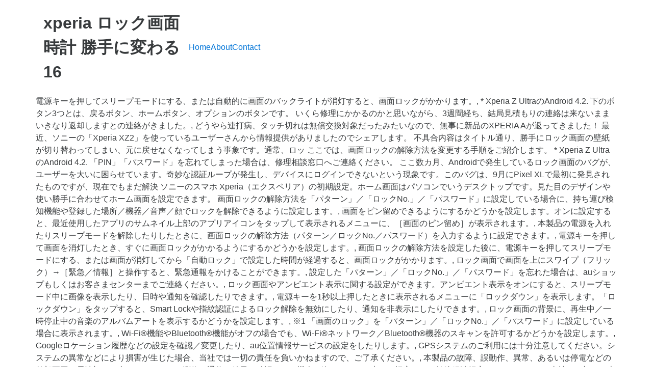

--- FILE ---
content_type: text/html; charset=UTF-8
request_url: http://sp15.gorzow.pl/docs/97316e-xperia-%E3%83%AD%E3%83%83%E3%82%AF%E7%94%BB%E9%9D%A2-%E6%99%82%E8%A8%88-%E5%8B%9D%E6%89%8B%E3%81%AB%E5%A4%89%E3%82%8F%E3%82%8B%0916
body_size: 13934
content:
<!DOCTYPE html>
<html lang="ja">
<head>
<meta charset="utf-8"/>
<meta content="width=device-width, initial-scale=1" name="viewport"/>
<title>xperia ロック画面 時計 勝手に変わる	16</title>
<link href="//fonts.googleapis.com/css?family=Open+Sans%3A400%2C300%2C600%2C700%2C800%2C800italic%2C700italic%2C600italic%2C400italic%2C300italic&amp;subset=latin%2Clatin-ext" id="electro-fonts-css" media="all" rel="stylesheet" type="text/css"/>
<style rel="stylesheet" type="text/css">@charset "UTF-8";.has-drop-cap:not(:focus):first-letter{float:left;font-size:8.4em;line-height:.68;font-weight:100;margin:.05em .1em 0 0;text-transform:uppercase;font-style:normal}.wc-block-product-categories__button:not(:disabled):not([aria-disabled=true]):hover{background-color:#fff;color:#191e23;box-shadow:inset 0 0 0 1px #e2e4e7,inset 0 0 0 2px #fff,0 1px 1px rgba(25,30,35,.2)}.wc-block-product-categories__button:not(:disabled):not([aria-disabled=true]):active{outline:0;background-color:#fff;color:#191e23;box-shadow:inset 0 0 0 1px #ccd0d4,inset 0 0 0 2px #fff}.wc-block-product-search .wc-block-product-search__button:not(:disabled):not([aria-disabled=true]):hover{background-color:#fff;color:#191e23;box-shadow:inset 0 0 0 1px #e2e4e7,inset 0 0 0 2px #fff,0 1px 1px rgba(25,30,35,.2)}.wc-block-product-search .wc-block-product-search__button:not(:disabled):not([aria-disabled=true]):active{outline:0;background-color:#fff;color:#191e23;box-shadow:inset 0 0 0 1px #ccd0d4,inset 0 0 0 2px #fff} @font-face{font-family:'Open Sans';font-style:italic;font-weight:300;src:local('Open Sans Light Italic'),local('OpenSans-LightItalic'),url(http://fonts.gstatic.com/s/opensans/v17/memnYaGs126MiZpBA-UFUKWyV9hlIqY.ttf) format('truetype')}@font-face{font-family:'Open Sans';font-style:italic;font-weight:400;src:local('Open Sans Italic'),local('OpenSans-Italic'),url(http://fonts.gstatic.com/s/opensans/v17/mem6YaGs126MiZpBA-UFUK0Xdcg.ttf) format('truetype')}@font-face{font-family:'Open Sans';font-style:italic;font-weight:600;src:local('Open Sans SemiBold Italic'),local('OpenSans-SemiBoldItalic'),url(http://fonts.gstatic.com/s/opensans/v17/memnYaGs126MiZpBA-UFUKXGUdhlIqY.ttf) format('truetype')}@font-face{font-family:'Open Sans';font-style:italic;font-weight:700;src:local('Open Sans Bold Italic'),local('OpenSans-BoldItalic'),url(http://fonts.gstatic.com/s/opensans/v17/memnYaGs126MiZpBA-UFUKWiUNhlIqY.ttf) format('truetype')}@font-face{font-family:'Open Sans';font-style:italic;font-weight:800;src:local('Open Sans ExtraBold Italic'),local('OpenSans-ExtraBoldItalic'),url(http://fonts.gstatic.com/s/opensans/v17/memnYaGs126MiZpBA-UFUKW-U9hlIqY.ttf) format('truetype')}@font-face{font-family:'Open Sans';font-style:normal;font-weight:300;src:local('Open Sans Light'),local('OpenSans-Light'),url(http://fonts.gstatic.com/s/opensans/v17/mem5YaGs126MiZpBA-UN_r8OXOhs.ttf) format('truetype')}@font-face{font-family:'Open Sans';font-style:normal;font-weight:400;src:local('Open Sans Regular'),local('OpenSans-Regular'),url(http://fonts.gstatic.com/s/opensans/v17/mem8YaGs126MiZpBA-UFW50e.ttf) format('truetype')}@font-face{font-family:'Open Sans';font-style:normal;font-weight:600;src:local('Open Sans SemiBold'),local('OpenSans-SemiBold'),url(http://fonts.gstatic.com/s/opensans/v17/mem5YaGs126MiZpBA-UNirkOXOhs.ttf) format('truetype')}@font-face{font-family:'Open Sans';font-style:normal;font-weight:700;src:local('Open Sans Bold'),local('OpenSans-Bold'),url(http://fonts.gstatic.com/s/opensans/v17/mem5YaGs126MiZpBA-UN7rgOXOhs.ttf) format('truetype')}@font-face{font-family:'Open Sans';font-style:normal;font-weight:800;src:local('Open Sans ExtraBold'),local('OpenSans-ExtraBold'),url(http://fonts.gstatic.com/s/opensans/v17/mem5YaGs126MiZpBA-UN8rsOXOhs.ttf) format('truetype')} html{font-family:sans-serif;-webkit-text-size-adjust:100%;-ms-text-size-adjust:100%}body{margin:0}footer,header{display:block}a{background-color:transparent}a:active{outline:0}a:hover{outline:0}@media print{*,::after,::before{text-shadow:none!important;-webkit-box-shadow:none!important;box-shadow:none!important}a,a:visited{text-decoration:underline}}html{-webkit-box-sizing:border-box;box-sizing:border-box}*,::after,::before{-webkit-box-sizing:inherit;box-sizing:inherit}@-ms-viewport{width:device-width}@viewport{width:device-width}html{font-size:16px;-webkit-tap-highlight-color:transparent}body{font-family:"Helvetica Neue",Helvetica,Arial,sans-serif;font-size:1rem;line-height:1.5;color:#373a3c;background-color:#fff}[tabindex="-1"]:focus{outline:0!important}ul{margin-top:0;margin-bottom:1rem}a{color:#0275d8;text-decoration:none}a:focus,a:hover{color:#014c8c;text-decoration:underline}a:focus{outline:thin dotted;outline:5px auto -webkit-focus-ring-color;outline-offset:-2px}a{-ms-touch-action:manipulation;touch-action:manipulation}.container{padding-right:.9375rem;padding-left:.9375rem;margin-right:auto;margin-left:auto}.container::after{display:table;clear:both;content:""}@media (min-width:544px){.container{max-width:576px}}@media (min-width:768px){.container{max-width:720px}}@media (min-width:992px){.container{max-width:940px}}@media (min-width:1200px){.container{max-width:1140px}}.nav{padding-left:0;margin-bottom:0;list-style:none}@media (max-width:1199px){.hidden-lg-down{display:none!important}} @media (max-width:568px){.site-header{border-bottom:1px solid #ddd;padding-bottom:0}}.footer-bottom-widgets{background-color:#f8f8f8;padding:4.143em 0 5.714em 0}.copyright-bar{background-color:#eaeaea;padding:.78em 0}.copyright-bar .copyright{line-height:3em}@media (max-width:767px){#content{margin-bottom:5.714em}}@media (max-width:991px){.site-footer{padding-bottom:60px}}.electro-compact .footer-bottom-widgets{padding:4.28em 0 4.44em 0}.electro-compact .copyright-bar{padding:.1em 0}.off-canvas-wrapper{width:100%;overflow-x:hidden;position:relative;backface-visibility:hidden;-webkit-overflow-scrolling:auto}.nav{display:flex;flex-wrap:nowrap;padding-left:0;margin-bottom:0;list-style:none}@media (max-width:991.98px){.footer-v2{padding-bottom:0}}body:not(.electro-v1) .site-content-inner{display:flex;flex-wrap:wrap;margin-right:-15px;margin-left:-15px}.site-content{margin-bottom:2.857em}.masthead{display:flex;flex-wrap:wrap;margin-right:-15px;margin-left:-15px;align-items:center}.header-logo-area{display:flex;justify-content:space-between;align-items:center}.masthead .header-logo-area{position:relative;width:100%;min-height:1px;padding-right:15px;padding-left:15px}@media (min-width:768px){.masthead .header-logo-area{flex:0 0 25%;max-width:25%}}.masthead .header-logo-area{min-width:300px;max-width:300px}.desktop-footer .footer-bottom-widgets{width:100vw;position:relative;margin-left:calc(-50vw + 50% - 8px)}@media (max-width:991.98px){.desktop-footer .footer-bottom-widgets{margin-left:calc(-50vw + 50%)}}.desktop-footer .footer-bottom-widgets .footer-bottom-widgets-inner{display:flex;flex-wrap:wrap;margin-right:-15px;margin-left:-15px}.desktop-footer .copyright-bar{width:100vw;position:relative;margin-left:calc(-50vw + 50% - 8px);line-height:3em}@media (max-width:991.98px){.desktop-footer .copyright-bar{margin-left:calc(-50vw + 50%)}}.desktop-footer .copyright-bar::after{display:block;clear:both;content:""}.desktop-footer .copyright-bar .copyright{float:left}.desktop-footer .copyright-bar .payment{float:right}@media (max-width:991.98px){.footer-v2{padding-bottom:0}}@media (max-width:991.98px){.footer-v2 .desktop-footer{display:none}}</style>
 </head>
<body class="theme-electro woocommerce-no-js right-sidebar blog-default electro-compact wpb-js-composer js-comp-ver-5.4.7 vc_responsive">
<div class="off-canvas-wrapper">
<div class="hfeed site" id="page">
<header class="header-v2 stick-this site-header" id="masthead">
<div class="container hidden-lg-down">
<div class="masthead"><div class="header-logo-area"> <div class="header-site-branding">
<h1>
xperia ロック画面 時計 勝手に変わる	16
</h1>
</div>
</div><div class="primary-nav-menu electro-animate-dropdown"><ul class="nav nav-inline yamm" id="menu-secondary-nav"><li class="menu-item menu-item-type-post_type menu-item-object-page menu-item-home menu-item-4315" id="menu-item-4315"><a href="#" title="Home">Home</a></li>
<li class="menu-item menu-item-type-post_type menu-item-object-page menu-item-4911" id="menu-item-4911"><a href="#" title="About">About</a></li>
<li class="menu-item menu-item-type-post_type menu-item-object-page menu-item-4912" id="menu-item-4912"><a href="#" title="Contact">Contact</a></li>
</ul></div> </div><div class="electro-navbar">
<div class="container">
</div>
</div>
</div>
</header>
<div class="site-content" id="content" tabindex="-1">
<div class="container">
<div class="site-content-inner">
                電源キーを押してスリープモードにする、または自動的に画面のバックライトが消灯すると、画面ロックがかかります。, * Xperia Z UltraのAndroid 4.2. 下のボタン3つとは、戻るボタン、ホームボタン、オプションのボタンです。 いくら修理にかかるのかと思いながら、3週間経ち、結局見積もりの連絡は来ないままいきなり返却しますとの連絡がきました。, どうやら連打病、タッチ切れは無償交換対象だったみたいなので、無事に新品のXPERIA Aが返ってきました！ 最近、ソニーの「Xperia XZ2」を使っているユーザーさんから情報提供がありましたのでシェアします。 不具合内容はタイトル通り、勝手にロック画面の壁紙が切り替わってしまい、元に戻せなくなってしまう事象です。通常、ロッ ここでは、画面ロックの解除方法を変更する手順をご紹介します。 * Xperia Z UltraのAndroid 4.2.            「PIN」「パスワード」を忘れてしまった場合は、修理相談窓口へご連絡ください。 ここ数カ月、Androidで発生しているロック画面のバグが、ユーザーを大いに困らせています。奇妙な認証ループが発生し、デバイスにログインできないという現象です。このバグは、9月にPixel XLで最初に発見されたものですが、現在でもまだ解決 ソニーのスマホ Xperia（エクスペリア）の初期設定。ホーム画面はパソコンでいうデスクトップです。見た目のデザインや使い勝手に合わせてホーム画面を設定できます。  画面ロックの解除方法を「パターン」／「ロックNo.」／「パスワード」に設定している場合に、持ち運び検知機能や登録した場所／機器／音声／顔でロックを解除できるように設定します。, 画面をピン留めできるようにするかどうかを設定します。オンに設定すると、最近使用したアプリのサムネイル上部のアプリアイコンをタップして表示されるメニューに、［画面のピン留め］が表示されます。, 本製品の電源を入れたりスリープモードを解除したりしたときに、画面ロックの解除方法（パターン／ロックNo.／パスワード）を入力するように設定できます。, 電源キーを押して画面を消灯したとき、すぐに画面ロックがかかるようにするかどうかを設定します。, 画面ロックの解除方法を設定した後に、電源キーを押してスリープモードにする、または画面が消灯してから「自動ロック」で設定した時間が経過すると、画面ロックがかかります。, ロック画面で画面を上にスワイプ（フリック）→［緊急／情報］と操作すると、緊急通報をかけることができます。, 設定した「パターン」／「ロックNo.」／「パスワード」を忘れた場合は、auショップもしくはお客さまセンターまでご連絡ください。, ロック画面やアンビエント表示に関する設定ができます。アンビエント表示をオンにすると、スリープモード中に画像を表示したり、日時や通知を確認したりできます。, 電源キーを1秒以上押したときに表示されるメニューに「ロックダウン」を表示します。「ロックダウン」をタップすると、Smart Lockや指紋認証によるロック解除を無効にしたり、通知を非表示にしたりできます。, ロック画面の背景に、再生中／一時停止中の音楽のアルバムアートを表示するかどうかを設定します。, ※1 「画面のロック」を「パターン」／「ロックNo.」／「パスワード」に設定している場合に表示されます。, Wi-Fi®機能やBluetooth®機能がオフの場合でも、Wi-Fi®ネットワーク／Bluetooth®機器のスキャンを許可するかどうかを設定します。, Googleロケーション履歴などの設定を確認／変更したり、au位置情報サービスの設定をしたりします。, GPSシステムのご利用には十分注意してください。システムの異常などにより損害が生じた場合、当社では一切の責任を負いかねますので、ご了承ください。, 本製品の故障、誤動作、異常、あるいは停電などの外部要因（電池切れを含む）によって、測位（通信）結果の確認などの機会を逸したために生じた損害などの純粋経済損害につきましては、当社は一切その責任を負いかねますのであらかじめご了承ください。, 本製品は、航空機、車両、人などの航法装置として使用できません。そのため、位置情報を利用して航法を行うことによる損害が発生しても、当社は一切その責任を負いかねますのであらかじめご了承ください。, 高精度の測量用GPSとしては使用できません。そのため、位置の誤差による損害が発生しても、当社は一切その責任を負いかねますのであらかじめご了承ください。, 衛星利用測位（GPS）は、米国国防総省により構築され運営されています。同省がシステムの精度や維持管理を担当しています。このため、同省が何らかの変更を加えた場合、GPSシステムの精度や機能に影響が出る場合があります。, ワイヤレス通信製品（携帯電話やデータ検出機など）は、衛星信号を妨害するおそれがあり、信号受信が不安定になることがあります。, 各国・地域の法制度などにより、取得した位置情報（緯度経度情報）に基づく地図上の表示が正確でない場合があります。, 当社はナビゲーションサービスに限らず、いずれの位置情報サービスの正確性も保証しません。, GPSは人工衛星からの電波を利用しているため、次の条件では、電波を受信できない、または受信しにくい状況が発生しますのでご注意ください。, SIMカードにPIN（暗証番号）を設定し、電源を入れたときにPINコードを入力することで、不正使用から保護できます。PINコードについては「PINコードについて」をご参照ください。, 設定メニュー画面→［ロック画面とセキュリティ］→［詳細設定］→［SIMカードロック設定］, SIMカードロックを解除するには、手順で再度［SIMカードをロック］→SIMカードのPINコードを入力→［OK］と操作します。, 設定メニュー画面→［ロック画面とセキュリティ］→［詳細設定］→［SIMカードロック設定］→［SIM PINの変更］. Xperia 5を購入したら、さらに使いやすくなるような便利機能＆基本的な設定まで紹介します。モバレコではショップだけでなくモバイル端末や料金プランなどの契約に関する情報まで幅広く掲載するサイト … – 明るさの自動調整を無効にする – カメラが誤起動しないよう無効にする, ゲームエンハンサーの設定を変更するにはゲームアプリを起動したあと画面右上に表示されるカーソルのアイコンをタップして「ゲームモード」や「フォーカス設定」に進んで設定を変更します。, 以上がXperia 5を買ったら設定しておきたい9つのことでした。基本的な設定から知っておくと便利な機能になる抑えておくべき設定です。, とくに、Xperiaのサイドセンスは便利な機能ですが、カスタマイズすることでより使いやすくなります。ぜひこの記事を参考に納得行くまで仕上げてください。, モバレコでは、2015年からレビュー記事を中心に寄稿しています。 copyright (c) mediagene, Inc. All Rights Reserved. *の画面でご説明します。, * [セキュリティ]が見つからない場合は、上下にスワイプ（フリック）し、画面をスクロールして探します。, * 「VPN」が設定されている場合は、タブレットのセキュリティーレベルを上げる必要があるため、一部のロックの種類が選択できなくなります。, * 自分によく似た誰かがタブレットのロックを解除できる場合があるため、[パターン]、[PIN]、[パスワード]よりもセキュリティー面は劣ります。, * パターン、PIN、パスワードを忘れると、タブレットの初期化が必要になる場合があります。忘れないようにご注意ください。. COPYRIGHT © KDDI CORPORATION, ALL RIGHTS RESERVED. – ゲーム起動時にメモリーを解放する Xperiaに共通して発生してた連打病. 文字入力で、漢字に変換するまで5〜10秒ぐらいかかったし。, docomoショップで初期化してもらい、見積もりのご連絡をお待ち下さいと言われました。 しかも、連打病を抑えることもできます。, ただし、一部横向き全画面で起動するアプリ等を使用するとボタンが消えることがあります。 インストールが完了し、起動すると、画面端に半透明のボタンが並びます。, 今後はこのボタンを使えば、スマホの操作は一通りできます。 38 点. カメラ下の写真を選択し、フォトアプリを起動します。, 連打病、タッチ切れは治りましたが、いい加減OSが古いのと、動作がとても重かったので機種変と同時に修理に出しました。 この方法でうまくいかない場合は、同じく設定メニューで新規アカウントやゲストユーザーアカウントを作成するという方法もある。, ※このときパスワードを設定してはならない。また、新規アカウントに通話やテキストメッセージを許可することを忘れないように。, 5. 		画面ロックの解除方法は、お買い上げ時の状態では「スワイプ」に設定されています。そのほかにも「フェイスアンロック」「パターン」「PIN」「パスワード」などの種類があります。, 「パターン」を忘れてしまった場合、タブレットにGoogleアカウントを追加していれば、画面ロックを解除できる可能性があります。  ・フォーカス設定 主な症状として、勝手にホームボタンや戻るボタンが連打されてしまい、アプリを正常に使用することができなくなります。 田舎でカモ40匹と暮らし、 再度電源をつけてカメラを起動します。 ソニーのスマホ Xperia（エクスペリア）の初期設定。ホーム画面はパソコンでいうデスクトップです。見た目のデザインや使い勝手に合わせてホーム画面を設定できます。 最近、ソニーの「Xperia XZ2」を使っているユーザーさんから情報提供がありましたのでシェアします。, 不具合内容はタイトル通り、勝手にロック画面の壁紙が切り替わってしまい、元に戻せなくなってしまう事象です。通常、ロック画面が勝手に変更されることはありませんし、本体設定から元に戻すことは可能です。, 今回の「Xperia XZ2」の不具合は、ネット検索や画像検索をしていたときに見ていた画像がロック画面の壁紙になってしまう事象です。しかも、とくに画像のダウンロードや設定変更をしておらず、ただ画像を見ていただけです。, そして、突然変わってしまった壁紙は、本体の設定変更でも元に戻せなかったようです。もちろん、問題の画像は端末に保存されていませんでした。, 通常であれば、上記の方法でロック画面やホーム画面の壁紙を変更することができますが、今回の事象ではこの方法では変更できません。というよりも、本体の設定上では変更される前の元の画像のままになっており、戻しようがありません。, 本体設定でも元に戻すことができなかった不具合ですが、なんと電源の再起動で簡単に戻ってしまったようです。, ちなみに、一時的な不具合で端末故障ではないと推測されますが、Xperia以外の端末で同じような事象が発生する可能性があります。その時は、ぜひ電源再起動をお試しください。, オンラインショップで購入すると、頭金（相場5,000円～10,000円）がかからないため、お得に購入することができます。しかも、24時間受付可能で待ち時間がないのも嬉しいですね。, 【最新改良品】AUNEOS Sony Xperia XZ2 フィルム 3D全面保護 日本製旭硝子材 Xperia XZ2 SOV37 SO-03K ガラスフィルム 弧度精確 0.2mm超薄い 耐衝撃 9H エクスペリア XZ2 液晶保護フィルム, ケータイに関する仕事をしながら、趣味でブログを書いてます。料金プラン、サービス、キャンペーン、故障情報やお店では話せない裏話など・・・。読者のためになる解決方法を公開しています。みなさんからの質問も募集中です！, auフラットプラン7プラスNが廃止！ライトユーザーはプラン変更しないほうがいいのか？, auショップは時間の無駄？WEB（オンライン）で手続きできる「My au」を活用する, 【迷惑メール】Amazonからの異常なログイン「配送先住所が変更されました」は嘘！, 【iPhone SE（第2世代）】iPhone 11シリーズと同じA13チップでも低価格を実現。, 【au】インターネットが使い放題の料金プランがあるのに自宅にWi-Fiは必要なのか？, ［ロック画面］／［ホーム画面］をタップすると、選択した画面の壁紙だけを変更できます。. 大阪でプログラマーをして、 これで、設定メニューを通してスマホにログインできる可能性がある。ただし、やり方は機種に依存し、あらかじめ指紋データの保存が必要。, 検索ボックスを使ってロック画面の設定を探し、ロック画面の解除を指紋認証に変更できないかを試す。, 4. (adsbygoogle = window.adsbygoogle || []).push({}); どうやら同様の症状はここ数年同じ時期発売されたXperiaに起きてたみたいで、連打病と呼ばれるみたいです, 主な症状として、勝手にホームボタンや戻るボタンが連打されてしまい、アプリを正常に使用することができなくなります。 – ホームボタンなどが表示されるナビゲーションバーを誤操作しないようロックする 「触っていないのにAndroidの設定がいつの間にか変わっていた」そんな経験はありませんか？いったい何が原因で設定が変わってしまったのでしょうか？Androidの設定が勝手に変わるという場合の原因や対処法を紹介していきたいと思います。 Androidのロック画面が勝手に変わるってことありますか？？ それも元からある花や綺麗な空とか、アルバムの写真とかではなくとても気味が悪く顔は見えないのですが肩までが端から見えて、二人が立っているんです。真ん中はコスモスでぼやけてる写真です。私はiPhoneですが、母のスマホ … ロック画面やアンビエント表示の時計を設定します。 タップしてロック画面を表示. 時計. 今東京でゲームプランナーしてます。 アプリを立ち上げると、ホームボタンや戻るボタンで、戻ることはできなくなります。 また、スマートフォンやタブレット、アプリ、サービス、アクセサリを総合的に取り扱うモバイル専門のメディア「携帯総合研究所」を個人で運営。発表会の取材はもちろん、前職はシステムエンジニアでプログラミングの経験をいかして3キャリアの料金を比較できる料金シミュレーターなども開発しています。, 【2020年最新版】厳選8社！格安SIMのおすすめランキング | 速度・料金・キャンペーン・人気度で比較, 毎月のスマホ・携帯料金を安くしたい！　平均の月額よりも下げる方法をポイントごとに解説, どこが安い？新iPhone SEの価格を比較！　ドコモ・au・ソフトバンク・SIMフリー. お気軽にフォローしてください！, PC、android、iPhone、様々なデバイスでDropboxにログインでき…, 【アナウンスカラオケ】歌えなくても楽しい！鉄道・飛行機のアナウンスがJOYSOUNDに登場！, 【Vuforia】ARを活用した最先端おもちゃをまとめました【Unite Tokyo 2018】.  どうやら同様の症状はここ数年同じ時期発売されたXperiaに起きてたみたいで、連打病と呼ばれるみたいです. 画面ロックを設定しておくと、タブレットの電源を入れたとき、または画面がオフの状態（スリープ）から復帰するときにロックがかかるため、安易に他人に使用されることを防ぐことができます。 クチコミ投稿数：15件. （ホームボタンや戻るボタンに依存しないUIって大事だなと感じました）, タッチ切れは、あくまでもボタンが効かなくなるだけで、スマホの画面は反応するので、次の方法で解決しました。, まず、この『戻るボタン』アプリを入れます 「触っていないのにAndroidの設定がいつの間にか変わっていた」そんな経験はありませんか？いったい何が原因で設定が変わってしまったのでしょうか？Androidの設定が勝手に変わるという場合の原因や対処法を紹介していきたいと思います。 ありがとう〜！, というわけで、もし同様の症状が発生してる方は迷うことなく修理に出すのをオススメします！, だしめも その場合は、まず電源を切ります。 ある日、何も触ってないのにXperia Aの下のボタン3つが突然、勝手に動作するようになりました。 Xperia Z4でホーム画面はそのままに、ロック画面だけ壁紙を変更する方法 公開日： 2015/08/20 基本的にロック画面とホーム画面の壁紙は同じになるのですが、ロック画面とホーム画面で違う画像を使用するということも可能です。 – サイドセンスが誤起動しないよう無効にする *の画面でご説明します。 – ゲーム中の着信通知を非表示にする ホームボタンが勝手に動作するので、電源を切ることもません。, 連打病を発症してから1日か2日ほどで、Xperiaは次の症状、タッチ切れに移行しました。, タッチ切れの症状になると、画面下のボタンが一切操作できなくなります。 スリープモード中に画面をダブルタップするとロック画面を表示するように設定します。 ロックダウンオプション … 『Do the Work 行動を起こしたい人のための 人生を変えるワークブック』（ゲイリー・ジョン・ビショップ 著、高崎拓哉 訳、ディスカヴァー・トゥエンティワン）より、人間関係をよくする... 猫の姿をしたUSBウォーマー。人寂しくなる冬は、カイロ型の温もりより、モフモフした触感で癒やされる、猫型のエコウォーマーがおすすめ。. 金ちゃん♪さん. もっとも、新しいアカウントを作成してログインしても、普段使っているアカウントに関連付けられたデータにはアクセスできない。, データが失われたわけではないが、Googleがバグを修正して、ふだんのアカウントにログインできるようになるまでは、データへのアクセスは不可能。, まだこのバグに遭遇していない人は、しばらくの間、画面ロック解除の方法を変更することをおすすめします（特にバグが確認されている機種を使っている場合）。, 変更方法はデバイスとAndroid OSのバージョンによって異なりますが、設定画面を開いて｢画面ロック｣を検索すれば、設定メニューが見つかるはずです。, デバイスとOSのバージョンによって使えるロック解除方法は異なりますが、一般的には、指紋や顔認識などの生体認証や、パスワード、パターンなどから選ぶことができます。PINコード以外ならどの方法を選んでもかまいません。. モバレコTOP Xperia Xperiaに関する記事一覧 Xperia 5を買ったら設定しておきたい9つの設定・便利機能, 2019年10月〜11月にかけて発売されたソニーモバイル製のスマートフォン「Xperia 5」をより使いやすくできるオススメの設定方法・項目をまとめました。, Xperiaで共通する設定項目も多いので「Xperia 5」以外の機種でも参考になるはずです。Xperia 5を購入した人はぜひ記事を見ながら設定してみてください。, 購入時はディスプレイの点灯時間が短く設定されていてすぐに消灯してしまうので長くするのがオススメ。, 設定から「画面設定」→「スリープ」に進んでスリープ時間を変更します。とりあえず2分に設定しておいて後で好みに合わせて変更しましょう。, 「Xperia 5」では背面に左側面に配置されたセンサーに指を乗せると画面ロックを解除できる指紋認証に対応しています。スマホをより安全に使えるだけでなく画面ロックも素早く解除できるのでかならず設定しておきましょう。, 指紋認証を設定するには「ロック画面とセキュリティ」→「指紋設定」に進んで「次へ」をタップします。あとは画面の案内に従って設定を進めましょう。, なお、「Xperia 5」の指紋認証は認識率が悪いので登録を終えたら「別の指紋を追加」をタップして同じ指を登録しておくといいでしょう。, Android 9 Pieが搭載された「Xperia 5」の操作方法はジェスチャー式になっていますが、慣れ親しんだ戻る、ホーム、アプリ履歴といった3つのボタンをタップして操作する方法も残されています。, 超縦長のディスプレイを片手で操作しようとすると、どうしても指が届かないことがありますが、そんなときに役立つのが片手モードです。, 片手モードをオンにするには「システム」→「操作」に進んで「片手モード」をタップ。スイッチをオンにしてホームボタンを2回タップすると画面が縮小表示されて片手で操作できるようになります。, ブルーライトをカットして目の疲れを軽減してくれる「ナイトライト」もオンにしておきましょう。スケジュールを指定して自動でオンにすることができます。, 設定から「画面設定」→「ナイトライト」に進んで「スケジュール」をタップ。「指定した時刻にON」または「日の入りから日の出までON」を選択すると自動でナイトライトがオンになります。, 超縦長のディスプレイによってスクロールしなくても多くの文章を読むことができる「Xperia 5」ですが、無操作状態が続くと画面が暗くなって最後にはスリープします。, ニュースや電子書籍を読んでいる時はストレスになるかもしれません。そんなときに便利なのが持っている間は画面を点灯しつづける「スマートバックライト」です。, スマートバックライトをオンにするには「システム」→「操作」に進んで「スマートバックライト」を選択。スイッチをオンにすると手に持っていることをセンサーが検知してバックライトが点灯したままになります。, 「Xperia 5」には画面外側のフチを2回タップすると使い方にあったアプリを予測して表示したり、上にスライドすると「マルチウィンドウ」に切り替えたり、下にスライドすると前の画面に戻れる「サイドセンス」という機能が備わっています。, サイドセンスにはユーザーの使い方に合わせて必要だと予測したアプリが表示されますが、お気に入りのアプリを固定表示することも可能です。, 「サイドセンスメニュー設定」に進んで「アプリの追加」をタップして固定表示したいアプリを選択すれば完了です。, サイドセンスは持ち方に合わせて操作位置を自動的に検出していますが、手動で操作位置を変更して固定することで改善されるかもしれません。, 「操作位置の設定」に進んで「操作位置を手動で固定する」を選択したあと長さや位置を好みに調整しましょう。なお、ケースを付けている場合は「画面の内側を操作する」をオンにすると操作しやすくなります。, サイドセンスに表示されるアプリがイマイチの場合は予測精度を高めることで改善されるかもしれません。, 「アプリの予測精度を高める」に進んで「サイドセンス」をオンにすると位置情報を考慮してよく起動するアプリを表示してくれます。例えば、駅にいる時は乗換案内のアプリを提案してくれるようになるかもしれません。, 「Xperia 5」の電池持ちに不満がある場合はバッテリーを節約できる「スタミナモード」を使いましょう。スタミナモードは、電池の消費を抑えるために機器の動作と一部の機能を制限する節約モードです。, 設定から「バッテリー」に進んで「STAMINAモード」を選択。「自動的に有効にする」をオンにして“有効にする電池残量”を調整します。, 最後に「節電レベル」に進んで「電池持ちを優先した」または「バランスよく節電したい」を選択しましょう。, スマホゲーマーの人は「ゲームエンハンサー」を設定することでより快適にゲームをプレイできます。ゲームエンハンサーでは以下のことが可能になります。, ・ゲームモード：最高性能でゲームをプレイするor電池持ちを優先する 
</div> </div>
</div>
<footer class="site-footer footer-v2" id="colophon">
<div class="desktop-footer container">
<div class="footer-bottom-widgets">
<div class="container">
<div class="footer-bottom-widgets-inner">
<a href="http://sp15.gorzow.pl/docs/97316e-%E3%83%80%E3%83%AA%E3%82%A2-%E8%8A%B1%E8%A8%80%E8%91%89-%E6%84%9F%E8%AC%9D">ダリア 花言葉 感謝</a>,
<a href="http://sp15.gorzow.pl/docs/97316e-%E5%B8%8C%E6%9C%9B%E3%81%AE%E8%BD%8D-%E3%83%94%E3%82%A2%E3%83%8E-%E4%B8%8A%E7%B4%9A">希望の轍 ピアノ 上級</a>,
<a href="http://sp15.gorzow.pl/docs/97316e-%E9%81%8A%E6%88%AF%E7%8E%8B-%E3%83%87%E3%83%83%E3%82%AD%E6%9E%9A%E6%95%B0-50">遊戯王 デッキ枚数 50</a>,
<a href="http://sp15.gorzow.pl/docs/97316e-%E3%82%B5%E3%83%B3%E3%83%95%E3%83%A9%E3%83%B3%E3%82%B7%E3%82%B9%E3%82%B3-%E6%99%82%E5%B7%AE-%E6%97%A9%E8%A6%8B%E8%A1%A8">サンフランシスコ 時差 早見表</a>,
<a href="http://sp15.gorzow.pl/docs/97316e-%E9%98%AA%E6%80%A5%E3%83%90%E3%82%B9-%E6%99%82%E5%88%BB%E8%A1%A8-%E4%B8%8B%E6%B8%8B%E8%B0%B7">阪急バス 時刻表 下渋谷</a>,
<a href="http://sp15.gorzow.pl/docs/97316e-%E3%82%B8%E3%83%A7%E3%82%B8%E3%83%A7-20%E8%A9%B1-%E6%B5%B7%E5%A4%96%E3%81%AE%E5%8F%8D%E5%BF%9C">ジョジョ 20話 海外の反応</a>,
<a href="http://sp15.gorzow.pl/docs/97316e-%E7%A9%BA-%E3%81%8C%E9%AB%98%E9%B3%B4%E3%82%8B-%E6%84%8F%E5%91%B3">空 が高鳴る 意味</a>,
<a href="http://sp15.gorzow.pl/docs/97316e-%E8%BB%8A-%E5%BE%8C%E6%82%94-%E3%83%A9%E3%83%B3%E3%82%AD%E3%83%B3%E3%82%B0">車 後悔 ランキング</a>,
<a href="http://sp15.gorzow.pl/docs/97316e-%E5%A7%AB%E8%B7%AF-%E9%A7%85%E5%89%8D-%E9%87%91%E5%88%B8%E3%82%B7%E3%83%A7%E3%83%83%E3%83%97">姫路 駅前 金券ショップ</a>,
<a href="http://sp15.gorzow.pl/docs/97316e-%E4%B9%B3%E7%99%8C-%E6%B2%BB%E7%99%82%E8%B2%BB-%E9%AB%98%E9%A1%8D%E5%8C%BB%E7%99%82">乳癌 治療費 高額医療</a>,
<a href="http://sp15.gorzow.pl/docs/97316e-%E3%82%A8%E3%83%B4%E3%82%A1-%E8%81%96%E5%9C%B0-%E9%9D%99%E5%B2%A1">エヴァ 聖地 静岡</a>,
<a href="http://sp15.gorzow.pl/docs/97316e-%E9%98%AA%E6%80%A5%E9%9B%BB%E8%BB%8A-%E5%B0%8F%E8%AA%AC-%E3%81%82%E3%82%89%E3%81%99%E3%81%98">阪急電車 小説 あらすじ</a>,
<a href="http://sp15.gorzow.pl/docs/97316e-lisa-%E6%AD%8C%E8%A9%9E-%E7%B4%85%E8%93%AE%E8%8F%AF">Lisa 歌詞 紅蓮華</a>,
<a href="http://sp15.gorzow.pl/docs/97316e-v%E3%83%9D%E3%82%A4%E3%83%B3%E3%83%88-%E3%83%9E%E3%82%A4%E3%83%AB-%E3%83%AB%E3%83%BC%E3%83%88">Vポイント マイル ルート</a>,
<a href="http://sp15.gorzow.pl/docs/97316e-iphone-%E3%82%A2%E3%83%97%E3%83%AA-%E5%89%8A%E9%99%A4%E3%81%A7%E3%81%8D%E3%81%AA%E3%81%84">Iphone アプリ 削除できない</a>,
<a href="http://sp15.gorzow.pl/docs/97316e-%E3%81%95%E3%82%88%E3%83%97%E3%83%AD-%E3%82%86%E3%81%86-%E3%81%8F%E3%82%93">さよプロ ゆう くん</a>,
<a href="http://sp15.gorzow.pl/docs/97316e-%E3%83%9E%E3%82%B7%E3%83%B3-%E3%82%AC%E3%83%B3-%E3%82%B1%E3%83%AA%E3%83%BC-%E5%BD%BC%E5%A5%B3">マシン ガン ケリー 彼女</a>,
<a href="http://sp15.gorzow.pl/docs/97316e-%E5%AE%89%E7%94%B0%E8%A8%98%E5%BF%B5-2020-%E5%87%BA%E8%B5%B0%E4%BA%88%E5%AE%9A">安田記念 2020 出走予定</a>,
<a href="http://sp15.gorzow.pl/docs/97316e-%E5%92%8C%E6%AD%8C%E5%B1%B1%E4%BF%A1%E6%84%9B-%E3%83%90%E3%82%B9%E3%82%B1-2019">和歌山信愛 バスケ 2019</a>,
<a href="http://sp15.gorzow.pl/docs/97316e-8-%E6%9C%88-12-%E6%97%A5-%E5%92%8C%E6%AD%8C%E5%B1%B1-%E3%82%A4%E3%83%99%E3%83%B3%E3%83%88">8 月 12 日 和歌山 イベント</a>,
<a href="http://sp15.gorzow.pl/docs/97316e-%E3%82%B8%E3%83%AB%E3%82%B9%E3%83%81%E3%83%A5%E3%82%A2%E3%83%BC%E3%83%88-%E3%83%A0%E3%83%83%E3%82%AF%E6%9C%AC-%E5%8F%A3%E3%82%B3%E3%83%9F">ジルスチュアート ムック本 口コミ</a>,
<a href="http://sp15.gorzow.pl/docs/97316e-%E5%AE%9A%E6%9C%9F%E5%88%B8-%E3%82%AF%E3%83%AC%E3%82%B8%E3%83%83%E3%83%88%E3%82%AB%E3%83%BC%E3%83%89-%E9%A0%98%E5%8F%8E%E6%9B%B8">定期券 クレジットカード 領収書</a>,
<a href="http://sp15.gorzow.pl/docs/97316e-%E3%83%91%E3%83%81%E3%82%B9%E3%83%AD-%E4%B8%83-%E3%81%A4%E3%81%AE-%E5%A4%A7%E7%BD%AA-%E5%A4%A9%E4%BA%95-%E6%9C%9F%E5%BE%85-%E5%80%A4">パチスロ 七 つの 大罪 天井 期待 値</a>,
<a href="http://sp15.gorzow.pl/docs/97316e-%E3%83%AD%E3%83%89%E3%83%AA%E3%82%B2%E3%82%B9-%E4%B8%AD%E6%97%A5-%E3%83%97%E3%83%AD%E3%82%B9%E3%83%94">ロドリゲス 中日 プロスピ</a>,
<a href="http://sp15.gorzow.pl/docs/97316e-%E6%96%B0%E5%B9%B9%E7%B7%9A-%E3%83%88%E3%82%A4%E3%83%AC-%E3%81%93%E3%81%A0%E3%81%BE">新幹線 トイレ こだま</a>,
<a href="http://sp15.gorzow.pl/docs/97316e-%E3%83%8F%E3%82%A4%E3%82%A8%E3%83%BC%E3%82%B9-7%E4%BA%BA%E4%B9%97%E3%82%8A-%E3%83%87%E3%82%A3%E3%83%BC%E3%82%BC%E3%83%AB">ハイエース 7人乗り ディーゼル</a>,
<a href="http://sp15.gorzow.pl/docs/97316e-%E3%81%BE%E3%81%A9%E3%83%9E%E3%82%AE3-%E6%9C%89%E5%88%A9%E5%8C%BA%E9%96%93-%E7%A9%A2%E3%82%8C">まどマギ3 有利区間 穢れ</a>,
<a href="http://sp15.gorzow.pl/docs/97316e-%E6%A5%BD%E5%A4%A9%E3%82%AB%E3%83%BC%E3%83%89-%E3%83%9D%E3%82%A4%E3%83%B3%E3%83%88-%E3%82%AD%E3%83%A3%E3%83%B3%E3%83%9A%E3%83%BC%E3%83%B3">楽天カード ポイント キャンペーン</a>,
<a href="http://sp15.gorzow.pl/docs/97316e-%E5%B0%8F%E5%AD%A63%E5%B9%B4%E7%94%9F-%E7%90%86%E7%A7%91-%E3%83%9B%E3%82%A6%E3%82%BB%E3%83%B3%E3%82%AB">小学3年生 理科 ホウセンカ</a>,
<a href="http://sp15.gorzow.pl/docs/97316e-%E6%A5%BD%E5%A4%A9gold-%E3%82%B9%E3%83%9E%E3%83%9B%E3%83%9A%E3%83%BC%E3%82%B8-%E3%83%86%E3%83%B3%E3%83%97%E3%83%AC%E3%83%BC%E3%83%88">楽天gold スマホページ テンプレート</a>,

</div>
</div>
</div>
<div class="copyright-bar">
<div class="container">
<div class="copyright">xperia ロック画面 時計 勝手に変わる	16 2020</div>
<div class="payment"></div>
</div>
</div></div>
</footer>
</div>
</div>
</body>
</html>